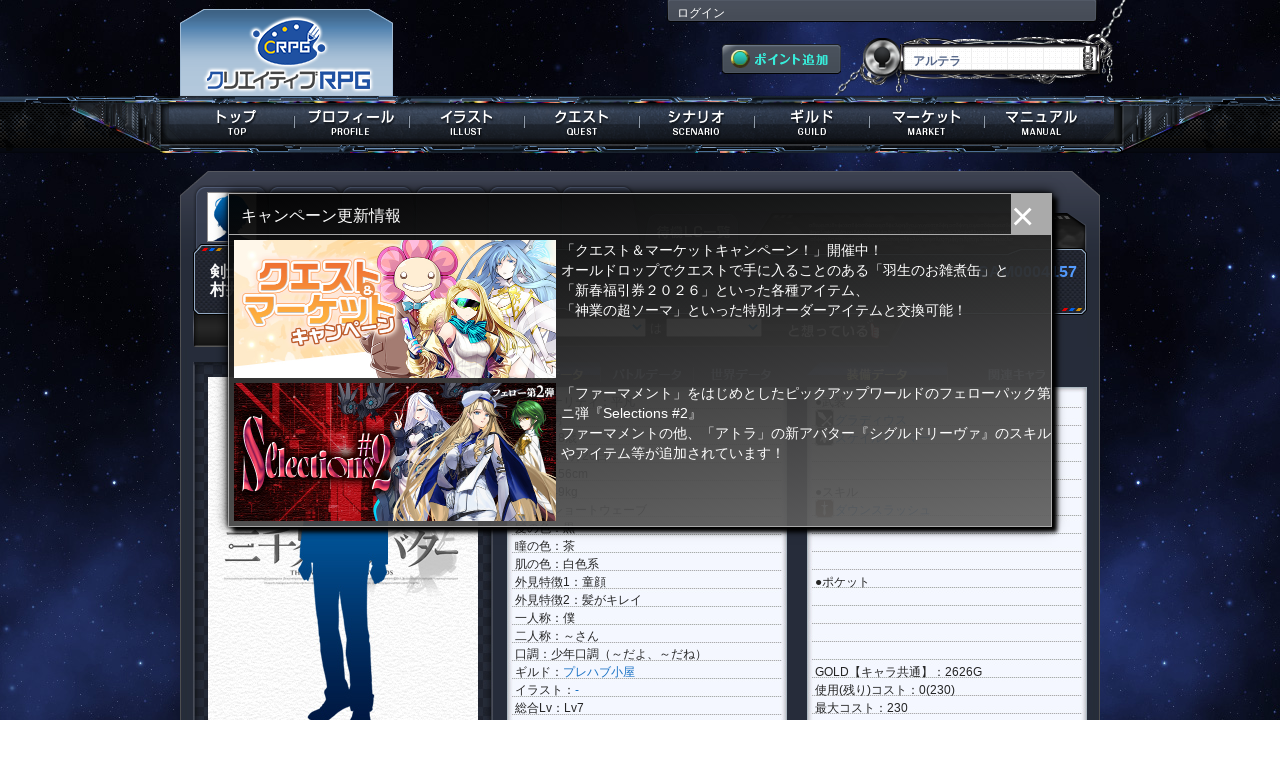

--- FILE ---
content_type: text/html; charset=UTF-8
request_url: https://s-avatar.jp/personal/index/SAM0004157
body_size: 32450
content:
<!DOCTYPE html>
<html lang="ja">
<head>
<meta charset="utf-8">
	<meta http-equiv="Content-Type" content="text/html; charset=utf-8" />	<title>
		クリエイティブRPG - プロフィール -	</title>
	<link rel="stylesheet" type="text/css" href="/css/common.css?20221104" />	<link rel="stylesheet" type="text/css" href="/css/kind_icon.css?20221104" />
<meta http-equiv="Content-Style-Type" content="text/css" />
<meta http-equiv="Content-Script-Type" content="text/javascript" />
<meta name="Author" content="Copyright 2012 Frontier Works Inc. All rights reserved." />
<meta name="Keywords" content="クリエイティブRPG,三千界のアバター,クリエイティブ,RPG,PBW,三千界,イラストレーター,ライター,クリエイター,ゲームマスター,TRPG" />
<meta name="Description" content="キミだけの小説・イラストが創られる！ クリエイティブRPG公式サイト！" />
<meta name="msapplication-config" content="none">
<link rel="manifest" href="/manifest.json">


<link rel="icon" href="/savatar_favicon.ico" type="image/x-icon" />
<link rel="Shortcut Icon" type="image/x-icon" href="/savatar_favicon.ico" />
<link rel="apple-touch-icon" sizes="152x152" href="/icon152.png">
<link rel="apple-touch-icon-precomposed" sizes="152x152" href="/icon152.png">
<link rel="apple-touch-icon" sizes="192x192" href="/icon192.png">
<link rel="apple-touch-icon-precomposed" sizes="192x192" href="/icon192.png">

<meta name="twitter:site" content="@sanzenkai">
<meta property="og:type" content="website">
<meta property="og:url" content="https://s-avatar.jp/personal/index/SAM0004157" />
<meta property="og:title" content="クリエイティブRPG" />
<meta property="og:description" content="キミだけの小説・イラストが創られる！ クリエイティブRPG公式サイト！" />
<meta property="og:image" content="https://s-avatar.jp/og.jpg" />

<script type="text/javascript" src="/js/jquery-1.8.2.min.js"></script><script type="text/javascript" src="/js/scrolltopcontrol.js"></script><script type="text/javascript" src="/js/drop_menu.js"></script><script language="JavaScript">
	$(document).ready(function() {
		$(".topnav").dropDownPanels({
			speed: 200,
			resetTimer: 1000
		});
	});
</script>
<script type="text/javascript" src="/js/menu_msb.js"></script>
	<script type="text/javascript" src="/js/change_script.js?231112"></script>
	<script type="text/javascript" src="/js/writeflash.js"></script>
	<script type="text/javascript" src="/js/news_ticker.js"></script>
	<link rel="stylesheet" type="text/css" href="/css/illust/jquery.fancybox-1.3.4.css" />
	<script type="text/javascript" src="/js/illust/jquery.fancybox-1.3.4.pack.js"></script>
	<script type="text/javascript" src="/js/talk_illust.js"></script>
	<script type="text/javascript" src="/js/jquery.cookie-1.4.1.js"></script>
	<script type="text/javascript">
//<![CDATA[
var talkTime = 20000;
var talkTimer;
var tickTime = 300000;
var tickTimer;

function selectEmotionChara(){
	var chara_id = document.getElementById("feeling_1").value;
	if(chara_id != ''){
		document.getElementById("feeling_2").value = selected_emotion[chara_id];
	}else{
		document.getElementById("feeling_2").value = '';
	}
}

function setEmotion(){
	var f1 = document.getElementById("feeling_1");
	var f2 = document.getElementById("feeling_2");
	if(f1.value != "" && f2.value != ""){
		document.getElementById("emotion").submit();
	}
}

var selected_emotion = new Array();

var profile_urls = new Array();
var illustrator_urls = new Array();
var illustrator_names = new Array();



$(function(){
	$('body').append('<div id="tooltip" style="background-color:#262c3a; color:#d7d6d6; position:absolute; font-size:12px; padding:2px;"></div>');
	var base;
	var offset;
	var tt_top;
	var tt_left;
	
	$('.detail').mouseenter(function(e){
		offset = $(this).offset();
		
		$('#tooltip').text($(this).attr('rel'));
		$('#tooltip').css({
			"top": (offset.top - 16)+"px",
			"left": (offset.left)+"px"
		});
		$('#tooltip').show();
	}).mouseleave(function(){
		$('#tooltip').hide();
		$('#tooltip').text('');
	});
	
});

//]]>
</script>
	<link rel="stylesheet" type="text/css" href="/css/profile_banner.css" />	
<!-- Global site tag (gtag.js) - Google AdWords: 829057820 -->
<script async src="https://www.googletagmanager.com/gtag/js?id=AW-829057820"></script>
<script>
  window.dataLayer = window.dataLayer || [];
  function gtag(){dataLayer.push(arguments);}
  gtag('js', new Date());
  gtag('config', 'AW-829057820');
</script>

<!-- s_flg:0 -->

</head>
<body id="g_background">
<div id="g_content">
<header><h1>クリエイティブRPG</h1></header>
<div class="g_head">
	<div class="g_head_box">
		<div class="g_head_left"><div class="logo"><a href="/" alt="クリエイティブRPG"></a></div></div>
		<div class="g_head_right" style="position: relative;">
			
			
			
			
			
			
						
						
						
			
			
			
			
			
			<div class="g_head_right_up">
			<a href="/user/login">ログイン</a>			</div>
			<div class="g_head_right_under">
				<div class="g_head_right_under_1"><a href="/purchase"><img src="/img/game_common/g_point_get.png" alt="ポイント追加" /></a></div>
				<div class="g_head_right_under_2"><p>アルテラ</p></div> 
				<div class="cir"></div>
			</div>
		<div class="cir"></div>
		</div>
	</div>
	<nav>
	<ul class="topnav">
		<li id="global_1" class="g_global"><a href="/top" alt="トップ"><span>トップ</span></a>			<div class="submenu submenu_tutorial">
				<ul>
				<li class="nav_son"><a href="/information/information_more/" alt="インフォメーション">インフォメーション</a></li>
				<li class="nav_son"><a href="/information/management_information/" alt="運営情報">運営情報</a></li>
				</ul>
			</div>
		</li>
		<li id="global_2" class="g_global"><a href="/personal" alt="プロフィール" class="menu_msb"><span>プロフィール</span></a>				</li>
		<li id="global_3" class="g_global "><a href="/illust" alt="イラスト"><span>イラスト</span></a>			<div class="submenu submenu_tutorial">
				<ul>
				<li class="nav_son"><a href="/illust/view_list/all" alt="新着イラスト">新着イラスト</a></li>
								<li class="nav_son"><a href="/illust/illust_search/all" alt="イラスト検索">イラスト検索</a></li>
				<li class="nav_son"><a href="/illust/illustrator_search/all" alt="イラストレーター検索">ｲﾗｽﾄﾚｰﾀｰ検索</a></li>
				<li class="nav_son"><a href="/illust/illustrator_list/order_start_date" alt="受注開始予定">受注開始予定</a></li>
				<li class="nav_son"><a href="/illust/illustrator_list/event" alt="個人企画">個人企画</a></li>
				<li class="nav_son"><a href="/information/manual/illust" alt="マニュアル" target="_blank">マニュアル</a></li>
				</ul>
			</div>
		</li>
		<li id="global_4" class="g_global "><a href="/quest" alt="クエスト"><span>クエスト</span></a>			<div class="submenu submenu_tutorial">
				<ul>
								<li class="nav_son"><a href="/quest/trigger" alt="トリガークエスト">トリガークエスト</a></li>
				<li class="nav_son"><a href="/quest/coop_ranking" alt="同行ランキング">同行ランキング</a></li>
				<li class="nav_son"><a href="/quest/search" alt="クエスト検索">クエスト検索</a></li>
				<li class="nav_son"><a href="/information/manual/quest" alt="マニュアル" target="_blank">マニュアル</a></li>
				</ul>
			</div>
		</li>
		<li id="global_5" class="g_global "><a href="/scenario/" alt="シナリオ"><span>シナリオ</span></a>			<div class="submenu submenu_tutorial">
				<ul>
				<li class="nav_son"><a href="/scenario/" alt="シナリオガイド">シナリオガイド</a></li>
				<li class="nav_son"><a href="/scenario/reaction_list/" alt="リアクション">リアクション</a></li>
				<li class="nav_son"><a href="/scenario/gamemaster_list/" alt="ゲームマスター">ゲームマスター</a></li>
				<li class="nav_son"><a href="/information/manual/scenario" alt="マニュアル" target="_blank">マニュアル</a></li>
				</ul>
			</div>
		</li>
		<li id="global_6" class="g_global"><a href="/guild/all" alt="ギルド"><span>ギルド</span></a>			<div class="submenu submenu_tutorial">
				<ul>
				<li class="nav_son"><a href="/information/manual/guild" alt="マニュアル" target="_blank">マニュアル</a></li>
				</ul>
			</div>
		</li>
		<li id="global_7" class="g_global"><a href="/market" alt="マーケット"><span>マーケット</span></a>			<div class="submenu submenu_tutorial">
				<ul>
												<li class="nav_son"><a href="/information/manual/market" alt="マニュアル" target="_blank">マニュアル</a></li>
				</ul>
			</div>
		</li>
		<li id="global_8" class="g_global"><a href="/manual/index" alt="マニュアル"><span>マニュアル</span></a>			<div class="submenu submenu_tutorial">
				<ul>
				<li class="nav_son"><a href="/information/manual/character_registry" alt="マニュアル" target="_blank">マニュアル</a></li>
				<li class="nav_son"><a href="/information/world_guide/world_horizon" alt="ワールドガイド" target="_blank">ワールドガイド</a></li>
				<li class="nav_son"><a href="/beginnersguide/" alt="初心者ガイド" target="_blank">初心者ガイド</a></li>
								</ul>
			</div>
		</li>
	</ul>
	</nav>
</div>
<link rel="stylesheet" type="text/css" href="/css/talk.css?190917" />



<div class="p_frame_ex">
	<div class="p_index_frame_top">
		<div class="p_index_head">
		<div class="p_index_head_left">
			<section>
				<ul id="character_icon_list">
				<li class="character_icon_lc"><a href="/personal/index/SAM0004157"><img src="/ximage/img/_prs/106/ic106" alt="村井　渚" title="村井　渚" class="icon_border" /></a></li><li class="character_icon_lc"></li><li class="character_icon_lc"></li><li class="character_icon_lc"></li><li class="character_icon_lc"></li><li class="character_icon_lc"></li>				<li class="character_icon_stay"><a href="/personal/non_active_lc/SAM0004157">待機LC一覧</a></li>
				</ul>
				<div class="cir"></div>
			</section>
						<div class="p_index_character_personal" style="">
			<section>
				<div class="p_index_emblem">
								</div>
				<p class="p_index_name">
				剣士Lv5<br />
				村井　渚<span style="font-size:10px;">（むらい・なぎさ）</span>
				</p>
				<p class="p_index_name_2">SAM0004157</p>
				<div class="cir"></div>
			</section>
			</div>
						<div class="p_index_feeling_ex">
				<div class="p_index_feeling_left">
								</div>
				<form action="/personal/emotion_save" id="emotion" method="post" accept-charset="utf-8"><div style="display:none;"><input type="hidden" name="_method" value="POST" /></div>				<div class="p_index_feeling_middle">
				<section>
				<span class="p_feeling_text">このPCに</span>&nbsp;<select name="data[CharaEmotion][chara_id]" id="feeling_1" class="p_feeling" onchange="selectEmotionChara();">
<option value=""></option>
</select>				<span class="p_feeling_text">は</span>&nbsp;<select name="data[CharaEmotion][emotion_id]" id="feeling_2" class="p_feeling_2">
<option value=""></option>
<option value="73">懐かしい</option>
<option value="74">旧友</option>
<option value="75">想い出の人</option>
<option value="4">顔見知り</option>
<option value="1">知り合い</option>
<option value="6">気になる</option>
<option value="7">かわいい</option>
<option value="48">かっこいい</option>
<option value="65">楽しい</option>
<option value="59">すごい</option>
<option value="56">癒し</option>
<option value="37">面白い</option>
<option value="58">綺麗</option>
<option value="60">不思議</option>
<option value="45">心配</option>
<option value="15">ヤバい</option>
<option value="50">おいしそう</option>
<option value="17">恐ろしい子</option>
<option value="16">いぢりたい</option>
<option value="57">親近感</option>
<option value="43">守りたい</option>
<option value="44">お気に入り</option>
<option value="49">ファン</option>
<option value="67">応援</option>
<option value="68">目標</option>
<option value="10">リスペクト</option>
<option value="61">推しメン</option>
<option value="34">神</option>
<option value="69">尊い</option>
<option value="72">憧れ</option>
<option value="2">友人</option>
<option value="8">仲間</option>
<option value="11">相棒</option>
<option value="9">親友</option>
<option value="20">同志</option>
<option value="3">戦友</option>
<option value="40">信頼</option>
<option value="63">感謝</option>
<option value="27">恩人</option>
<option value="53">飲み友達</option>
<option value="36">ケンカ友達</option>
<option value="19">腐れ縁</option>
<option value="52">悪友</option>
<option value="14">ライバル</option>
<option value="54">強敵</option>
<option value="62">負けない</option>
<option value="26">苦手</option>
<option value="5">大切な人</option>
<option value="25">恋人</option>
<option value="64">好き</option>
<option value="70">大好き</option>
<option value="46">親愛</option>
<option value="24">片思い</option>
<option value="12">先輩</option>
<option value="23">後輩</option>
<option value="31">兄弟</option>
<option value="35">兄</option>
<option value="32">弟</option>
<option value="66">姉妹</option>
<option value="41">姉</option>
<option value="13">妹</option>
<option value="18">お姉さま</option>
<option value="71">お姉ちゃん</option>
<option value="30">お兄ちゃん</option>
<option value="47">夫婦</option>
<option value="39">家族</option>
<option value="28">親子</option>
<option value="55">幼馴染</option>
<option value="29">師匠</option>
<option value="33">弟子</option>
<option value="42">主人</option>
<option value="21">ペット</option>
<option value="38">リーダー</option>
<option value="22">先生</option>
<option value="51">お客様</option>
</select>				</section>
				</div>
				<div class="p_index_feeling_right">
				<input type="hidden" name="data[CharaEmotion][target_chara_id]" value="SAM0004157" id="CharaEmotionTargetCharaId" /><aside>
				<a href="javascript:setEmotion();" alt="想っている">想っている</a>				</aside></div>
				</form>				<div class="cir"></div>
			</div>
		</div>
		</div>
	</div>
	<div class="p_index_frame_bottom">
		<div class="p_index_frame_ex">
			<div class="p_index_frame">
				<div class="p_index_main">
					<div class="p_index_main_left">
					
					
						<div class="p_index_main_photo" style="position: relative;">
						<span id="info" style="display: none;"></span>
						<div id="profile_image_wrapper">
						<img src="/ximage/img/_prs/106/al106" id="profile_image" width="270" height="360" alt="" />						</div>
						</div>
						<div class="p_index_sub_photo">
						<section>
												<ul id="p_index_sub_photo_list_default">
						<li class="p_sub_photo"><a href="/illust/illustrator_list/illust_series_id:1"><img src="/img/banner/prof_illust_order_default.jpg" alt="イラスト注文はこちら" /></a></li>
																		<div class="cir"></div>
						</ul>
						</section>
						</div>
						<ul id="p_index_sub_global">
						
													<li class="p_index_sub_gloabal_list illust_list"><a href="/illust/view_list/chara_id:SAM0004157">アルバム</a></li>
							<li class="p_index_sub_gloabal_list avatar"><a href="/personal/avatar_album/SAM0004157">アバター</a></li>
							<li class="quest_history"><a href="/personal/quest_history/SAM0004157">クエスト履歴</a></li>
						
													<li class="p_index_sub_gloabal_list scenario_history"><a href="/scenario/history/SAM0004157">シナリオ履歴</a></li>
							<li class="p_index_sub_gloabal_list board"><a href="/board/">全体掲示板</a></li>
						
																					<li class="message_box">
								</li>
																			
																		
						<div class="cir"></div>
						</ul>	   
<style type="text/css">
div.p_index_advertisement {position: relative;}
div.p_index_advertisement_2 {position: relative;}
div.detailAdvertisement {
	display: none;
	
	position: absolute;
	left: 234px;
	top: 0px;
	
	width: 324px;
	height: 88px;
	
	color: #ffffff;
	font-size: 12px;
	border: 1px solid #aaaaaa;
	background: linear-gradient(170deg, rgba(0,0,0,0.95), rgba(100,100,100,0.95));
	
	overflow-y: hidden;
	padding: 5px;
	line-height: 16px;
}
</style>
<div class="profile_banner_area">
	<div class="p_index_advertisement" onmouseover="document.getElementById('detailAdvertisementA').style.display = 'block';" onmouseout="document.getElementById('detailAdvertisementA').style.display = 'none';">
		<aside>
			<a href="/information/campaign/2026_01_16_campaign"><img src="/img/campaign/quest_market/image_59_4.jpg" width="234" height="100" alt="" /></a>			<div id="detailAdvertisementA" class="detailAdvertisement">
「クエスト＆マーケットキャンペーン！」開催中！<br />
オールドロップでクエストで手に入ることのある「羽生のお雑煮缶」と<br />
「新春福引券２０２６」といった各種アイテム、<br />
「神業の超ソーマ」といった特別オーダーアイテムと交換可能！</div>
		</aside>
	</div>
	<div class="p_index_advertisement_2" onmouseover="document.getElementById('detailAdvertisementB').style.display = 'block';" onmouseout="document.getElementById('detailAdvertisementB').style.display = 'none';">
		<aside>
			<a href="/information/fellow/SE02"><img src="/img/fellow/no_202/fe_01.jpg" width="234" height="100" alt="" /></a>			<div id="detailAdvertisementB" class="detailAdvertisement">
「ファーマメント」をはじめとしたピックアップワールドのフェローパック第ニ弾『Selections #2』<br />
ファーマメントの他、「アトラ」の新アバター『シグルドリーヴァ』のスキルやアイテム等が追加されています！</div>
		</aside>
	</div>
</div>



<!-- ポップアップ用CSS -->
<style type="text/css">
div#popAdvertise {
	display: none; /* デフォルトはnone */
	position: fixed;
	left: 0px;
	right: 0px;
	top: 0px;
	bottom: 0px;
	margin: auto;
	width: 822px;
	height: 332px;
	border: 1px solid #aaaaaa;
	box-shadow: 0 0 4px 0 #000000, 0 0 12px 0 #000000, 5px 5px 4px 0 #000000;
	background: linear-gradient(170deg, rgba(0,0,0,0.95), rgba(100,100,100,0.95));
	z-index: 100;
}
div#popAdvertiseTitle {
	position: absolute;
	top: 0px;
	left: 0px;
	width: calc(100% - 40px);
	height: 16px;
	padding: 12px;
	font-size: 16px;
	color: #ffffff;
}
div#popAdvertiseClose {
	position: absolute;
	top: 0px;
	right: 0px;
	font-size: 40px;
	color: #ffffff;
	width: 40px;
	height: 40px;
	background-color: #aaaaaa;
	cursor: pointer;
}
div#popAdvertiseMain {
	margin-top: 40px;
	padding: 0px 5px 5px 5px;
	color: #ffffff;
	border-top: 1px solid #aaaaaa;
}
div.popAdvertiseBlock {
	position: relative;
	height: 138px;
	margin-top: 5px;
}
div.popAdvertiseBanner {
	position: absolute;
	width: 322px;
	height: 138px;
}
div.popAdvertiseExplanation {
	position: absolute;
	left: 322px;
	width: 490px;
	height: 77px;
	overflow-y: hidden;
	padding-left: 5px;
	font-size: 14px;
	line-height: 20px;
}
</style>



<!-- ポップアップ用HTML -->
<div id="popAdvertise">
	<div id="popAdvertiseTitle">
		キャンペーン更新情報
	</div>
	<div id="popAdvertiseClose" onclick="document.getElementById('popAdvertise').style.display = 'none';">
		×
	</div>
	<div id="popAdvertiseMain">
		<div class="popAdvertiseBlock">
			<div class="popAdvertiseBanner"><a href="/information/campaign/2026_01_16_campaign"><img src="/img/campaign/quest_market/image_59_4.jpg" width="322" height="138" alt="" /></a></div>
			<div class="popAdvertiseExplanation">
「クエスト＆マーケットキャンペーン！」開催中！<br />
オールドロップでクエストで手に入ることのある「羽生のお雑煮缶」と<br />
「新春福引券２０２６」といった各種アイテム、<br />
「神業の超ソーマ」といった特別オーダーアイテムと交換可能！</div>
			<div class="cir"></div>
		</div>
		<div class="popAdvertiseBlock">
			<div class="popAdvertiseBanner"><a href="/information/fellow/SE02"><img src="/img/fellow/no_202/fe_01.jpg" width="322" height="138" alt="" /></a></div>
			<div class="popAdvertiseExplanation">
「ファーマメント」をはじめとしたピックアップワールドのフェローパック第ニ弾『Selections #2』<br />
ファーマメントの他、「アトラ」の新アバター『シグルドリーヴァ』のスキルやアイテム等が追加されています！</div>
			<div class="cir"></div>
		</div>
	</div>
</div>



<!-- ポップアップ用スクリプト -->
<script>
var newcampaign = '20260116';

var cookies = document.cookie;
cookies = cookies.replace(/\s+/g, "");
var cookiesArray = cookies.split(';');
var cookieFlag = 0;

for(var c of cookiesArray){
	
	var cArray = c.split('=');
	
	if(cArray[0] == 'currentcampaign') {
		cookieFlag = 1;
		
		if(cArray[1] == newcampaign) {
			// currentcampaignあり、newcampaignと同じ：なにもしない
		}else {
			// currentcampaignあり、newcampaignと違う：currentcampaignにnewcampaignを上書き、ポップアップ表示
			document.cookie = "currentcampaign=" + encodeURIComponent(newcampaign) + "; max-age=15552000";
			popAd();
		}
	}
	
}

if(cookieFlag == 0) {
	// currentcampaignなし：currentcampaignを作成してnewcampaignを上書き、ポップアップ表示
	document.cookie = "currentcampaign=" + encodeURIComponent(newcampaign) + "; max-age=15552000";
	popAd();
}

function popAd() {
	document.getElementById('popAdvertise').style.display = 'block';
}
</script>					</div>
					<div class="p_index_main_right">
						<div class="p_index_main_status">
														<div class="appearance_status_ex" id="status_left">
							<section>
								<div class="appearance_status_head">
									<div class="appearance_status_head_2_left"><a href="javascript:change_status('.tab_left:not(#status1)', '#status1', '#status_left', 'appearance_status_ex');">外見データ</a></div>
									<div class="appearance_status_head_2_center"><a href="javascript:change_status('.tab_left:not(#status2)', '#status2', '#status_left', 'appearance_status_2');">バトルデータ</a></div>
									<div class="appearance_status_head_2_right"><a href="javascript:change_status('.tab_left:not(#status5)', '#status5', '#status_left', 'appearance_status_3');">世界データ</a></div>
									<div class="cir"></div>
								</div>
								<div id="status1" class="tab_left">
									<ul class="appearance_status_main">
									<li class="a_status_l">パーソナリティ：平凡</li>
									<li class="a_status_l">性別：男</li>
									<li class="a_status_l">年齢：18歳</li>
									<li class="a_status_l">誕生日：1月26日</li>
									<li class="a_status_l">身長：156cm</li>
									<li class="a_status_l">体重：49kg</li>
									<li class="a_status_l">髪型：ショートウェーブ</li>
									<li class="a_status_l">髪の色：黒</li>
									<li class="a_status_l">瞳の色：茶</li>
									<li class="a_status_l">肌の色：白色系</li>
									<li class="a_status_l">外見特徴1：童顔</li>
									<li class="a_status_l">外見特徴2：髪がキレイ</li>
									<li class="a_status_l">一人称：僕</li>
									<li class="a_status_l">二人称：～さん</li>
									<li class="a_status_l">口調：少年口調（～だよ、～だね）</li>
									<li class="a_status_l">ギルド：<a href="/guild/guild_top/496">プレハブ小屋</a></li>
									</ul>
									<ul class="appearance_status_main_corre">
									<li class="a_status_l">イラスト：<a href="javascript:void(0);" id="illustrator_name">-</a></li>
									<li class="a_status_l">総合Lv：Lv7</li>
									<li class="a_status_l">アバターEXP：587（next/13)</li>
									<li class="a_status_l">社会性：10</li>
									</ul>
																</div>
								<div id="status2" class="tab_left" style="display: none;">
									<ul class="appearance_status_main">
									<li class="a_status_l">HP：87 + 44</li>
									<li class="a_status_l">MP：41 + 21</li>
									<li class="a_status_l">攻撃：43 + 13</li>
									<li class="a_status_l">防御：33 + 10</li>
									<li class="a_status_l">魔法攻撃：5 + 2</li>
									<li class="a_status_l">魔法防御：17 + 6</li>
									<li class="a_status_l">STR：19</li>
									<li class="a_status_l">INT：5</li>
									<li class="a_status_l">DEX：15</li>
									<li class="a_status_l">LUK：8</li>
									<li class="a_status_l">サイズ：M</li>
									<li class="a_status_l">攻撃属性/レンジ：物理/S</li>
									<li class="a_status_l">物理耐性：-</li>
									<li class="a_status_l">地耐性：-</li>
									<li class="a_status_l">水耐性：-</li>
									<li class="a_status_l">火耐性：○</li>
									<li class="a_status_l">風耐性：-</li>
									<li class="a_status_l">光耐性：-</li>
									<li class="a_status_l">闇耐性：-</li>
									<li class="a_status_l">イラストボーナス：<span style="color:#1871c3;">☆</span><span style="color:#1871c3;">☆</span><span style="color:#1871c3;">☆</span><span style="color:#1871c3;">☆</span><span style="color:#1871c3;">☆</span>									 </li>
									</ul>
								</div>
								<div id="status5" class="tab_left" style="display: none;">
									<ul class="appearance_status_main">
									
<div style="line-height:18px; color:#242424; font-size:12px;" margin-top:-3px; class="world_outline"><div style="margin-left:1.8em;"><span class="kind_icon kind_icon_w_1" style="margin-left:-1.8em;"></span><span class="a_status_l">ワールド：アルテラ</span><br /><!-- 1/1/0 --></div></div>									</ul>
								</div>
								<div class="cir"></div>
							</section>
							</div>
														<div class="battle_status_ex" id="status_right">
							<section>
								<div class="appearance_status_head">
									<div class="appearance_status_head_left"><a href="javascript:change_status('#status4', '#status3', '#status_right', 'battle_status_ex');">装備データ</a></div>
									<div class="appearance_status_head_right"><a href="javascript:change_status('#status3', '#status4', '#status_right', 'battle_status_2');">関連キャラクター</a></div>
									<div class="cir"></div>
								</div>
								<div id="status3">
									<ul class="appearance_status_main">
									<li class="a_status_l">●武装</li>
									<li class="a_status_l">
									<a href="/library/item_detail/110001/30592"><span class="kind_icon kind_icon_s_1 detail" rel="【武器・剣】">グラディウス</span></a>									</li><li class="a_status_l">
									<a href="/library/item_detail/110059/30593"><span class="kind_icon kind_icon_d_3 detail" rel="【防具】">スケイルアーマー</span></a>									</li><li class="a_status_l">
																		</li><li class="a_status_l">
																		</li>									<li class="a_status_l">●スキル</li>
									<li class="a_status_l">
									<a href="/library/skill_detail/110001/7995"><span class="kind_icon kind_icon_w_1 detail" rel="【アルテラ】">ダウンスラッシュ</span></a>									</li><li class="a_status_l">
																		</li><li class="a_status_l">
																		</li><li class="a_status_l">
																		</li>									<li class="a_status_l">●ポケット</li>
									<li class="a_status_l">
																		</li><li class="a_status_l">
																		</li><li class="a_status_l">
																		</li><li class="a_status_l">
																		</li>									<li class="a_status_l">GOLD【キャラ共通】：2626G</li>
									</ul>
									<ul class="appearance_status_main_corre">
									<li class="a_status_l">使用(残り)コスト：0(230)</li>
									<li class="a_status_l">最大コスト：230</li>
									<li class="a_status_l"></li>
									<li class="a_status_l"></li>
									</ul>
																</div>
								<div id="status4" style="display: none;">
								<div class="a_related_character">
																		<div class="related_character_personal_frame">
										<div class="related_character_personal_left">
																					</div>
										<div class="related_character_personal_right">
																					</div>
									<div class="cir"></div>
									</div>
																		<div class="related_character_personal_frame">
										<div class="related_character_personal_left">
																					</div>
										<div class="related_character_personal_right">
																					</div>
									<div class="cir"></div>
									</div>
																		<div class="related_character_personal_frame">
										<div class="related_character_personal_left">
																					</div>
										<div class="related_character_personal_right">
																					</div>
									<div class="cir"></div>
									</div>
																		<div class="a_related_character_2"><a href="/personal/emotion/SAM0004157"><span>もっと見る</span></a></div>			   
								</div>
								</div>
								<div class="cir"></div>
							</section>
							</div>
							<div class="cir"></div>
						</div>
						<section>
												<div class="p_index_message_title_ex"></div>
												<div class="p_index_message">
							<div class="p_index_message_contents"><p>申し訳ありません。。</p></div>
						</div>
						</section>
						<section>
												<div class="p_index_avatar_setup_title_ex"></div>
												<div class="p_index_avatar_setup">
							<div class="p_index_avatar_setup_contents"><p>【剣士】<br />
							</p></div>
						</div>
						</section>
						<section>
												<div class="p_index_free_setup_title_ex"></div>
												<div class="p_index_free_setup">
							<div class="p_index_free_setup_contents">
								<ul id="p_index_free_setup_contents_list">
									<li></li><li></li><li></li><li></li><li></li>								</ul>
							</div>
						</div>
						</section>
					</div>
					<div class="cir"></div>
				</div>


			</div>
		</div>
	</div>
</div>
		<br />
		<br />
		<br />
<div class="foot_list_center">
<ul id="various_agreements">
<li><small><a href="https://www.fwinc.co.jp/company/overview/">運営会社</a></small></li>
<li><small><a href="/support/terms_of_service/index.html">利用規約</a></small></li>
<li><small><a href="/support/privacy_policy/index.html">プライバシーポリシー</a></small></li>
<li><small><a href="/support/specified_commercial_cransactions/index.html">特定商取引法に基づく表記</a></small></li>
<li><small><a href="/support/specified_commercial_cransactions/index.html">資金決済法に基づく情報提供</a></small></li>
<li><small><a href="/support/pay_service_term/index.html">有料サービス利用規約</a></small></li>
<div class="cir"></div>
</ul>
</div>
<div class="hr"></div>
<footer><small><p class="foot_font">Copyright © 2013 Frontier Works Inc. All rights reserved.</p></small></footer>
<br /></div>



<!-- Google Analytics ここから -->
<script>
  (function(i,s,o,g,r,a,m){i['GoogleAnalyticsObject']=r;i[r]=i[r]||function(){
  (i[r].q=i[r].q||[]).push(arguments)},i[r].l=1*new Date();a=s.createElement(o),
  m=s.getElementsByTagName(o)[0];a.async=1;a.src=g;m.parentNode.insertBefore(a,m)
  })(window,document,'script','//www.google-analytics.com/analytics.js','ga');
  
  ga('create', 'UA-37100633-1', 'auto', {'allowLinker': true});
  ga('require', 'linker');
  ga('linker:autoLink', ['c-rpg.jp','s-avatar.jp']);
  ga('send', 'pageview');

</script>
<!-- Google Analytics ここまで -->


</body>
</html>

--- FILE ---
content_type: text/css
request_url: https://s-avatar.jp/css/talk.css?190917
body_size: 7249
content:
@charset "utf-8";
/* CSS Document */
.p_index_talk{
	width:874px;
	height:699px;
	background-image:url(../img/talk/talk_background.jpg);
	background-repeat:no-repeat;
	padding:10px 10px 19px 10px;
	}
	
.p_index_talk img{
	display:block;
	}
	
.p_index_talk_title{
	width:734px;
	height:32px;
	background-image:url(../img/talk/talk_title.jpg);
	background-repeat:no-repeat;
	padding:8px 10px 0px 150px;
	}
	
.p_index_talk_title_left_cont{
	padding:5px 0px 0px 0px;
	float:left;
	font-size:14px;
	line-height:14px;
	letter-spacing:0.1em;
	color:#d6d6d6;
	font-weight:bold;
	}
	
.p_index_talk_title_left_cont a{
	color:#ff8282;
	}
	
.p_index_talk_title_right_cont{
	float:right;
	font-size:10px;
	line-height:12px;
	letter-spacing:0.1em;
	color:#d6d6d6;
	text-align:right;
	}
	
.talk_tab{
	list-style-type:none; 
	list-style:none;
	
	}
	
.talk_list{
	width:78px;
	height:32px;
	background-image:url(../img/talk/talk_tab.jpg);
	background-repeat:no-repeat;
	display: -moz-inline-box; 
    display: inline-block; 
    /display: inline; 
	display:table-cell;
	vertical-align:middle;
	font-size:12px;
	line-height:12px;
	letter-spacing:0.1em;
	color:#fff;
	font-weight:bold;
	text-align:center;
	}
	
.talk_list_over{
	width:78px;
	height:32px;
	background-image:url(../img/talk/talk_tab_over.jpg);
	background-repeat:no-repeat;
	display: -moz-inline-box; 
    display: inline-block; 
    /display: inline; 
	display:table-cell;
	vertical-align:middle;
	font-size:12px;
	line-height:12px;
	letter-spacing:0.1em;
	color:#fff;
	font-weight:bold;
	text-align:center;
	}
	
.talk_list a{
	color:#fff;
	display:block;
	width:78px;
	height:32px;
	display:table-cell;
	vertical-align:middle;
	}
	
.talk_list_over a{
	color:#fff;
	display:block;
	width:78px;
	height:32px;
	display:table-cell;
	vertical-align:middle;
	}
	
.talk_character{
	margin-top:2px;
	width:848px;
	height:52px;
	background-image:url(../img/talk/talk_1.jpg);
	background-repeat:no-repeat;
	padding:7px 13px 5px 13px;
	}
	
.talk_line{
	width:874px;
	height:4px;
	background-image:url(../img/talk/talk_2.jpg);
	background-repeat:no-repeat;
	}

.talk_character_list{
	float:left;
	padding:0px 8px 0px 0px;
	}
	
.talk_character_list_2{
	width:102px;
	height:52px;
	float:left;
	padding:0px 8px 0px 0px;
	background-image:url(../img/talk/talk_btn.png); background-repeat:no-repeat;
	}
	
.talk_character_list_2:hover{
	background-image:url(../img/talk/talk_btn_over.png); background-repeat:no-repeat;
	}
	
.talk_character_list_2 a{
	width:102px;
	height:52px;
	display:block;
	text-indent:-9999px;
	}

.talk_character_list_3{
	width:102px;
	height:52px;
	float:left;
	background-image:url(../img/talk/talk_btn_2.png); background-repeat:no-repeat;
	}
	
.talk_character_list_3:hover{
	background-image:url(../img/talk/talk_btn_2_over.png); background-repeat:no-repeat;
	}
	
.talk_character_list_3 a{
	width:102px;
	height:52px;
	display:block;
	text-indent:-9999px;
	}

.talk_form_2{
	float:left;
	padding:4px 5px 0px 0px;
	}

.talk_form_2_ex{
	float:left;
	padding:4px 5px 0px 0px;
	}
	
@media screen and (-webkit-min-device-pixel-ratio:0){
.talk_form_2_ex{
	float:left;
	padding:6px 5px 0px 0px;
	}
	}
	
.talk_form_2_ex_cont{
	width:90px;
	height:20px;
	background-image:url(../img/talk/talk_btn_3.png); 
	background-repeat:no-repeat;
	}
	
.talk_form_2_ex_cont a{
	width:90px;
	height:20px;
	display:block;
	text-indent:-9999px;
	}
	
.talk_form_2_ex_cont:hover{
	background-image:url(../img/talk/talk_btn_3_over.png); background-repeat:no-repeat;
	}

.talk_form_3{
	float:right;
	font-size:14px;
	line-height:12px;
	letter-spacing:0.1em;
	color:#626a6f;
	padding:8px 0px 0px 0px;
	}
	
select.talk_form_select{
	width:170px;
	color:#007cdb;
	}
	
select.talk_form_select_2{
	width:100px;
	color:#007cdb;
	}
	
.talk_window{
	padding:9px 0px 10px 9px;
	margin-top:15px;
	width:865px;
	height:563px;
	background-image:url(../img/talk/talk_background_2.jpg);
	background-repeat:no-repeat;
	overflow-y:scroll;
	font-size:12px;
	letter-spacing:0.1em;
	color:#191b21;
	}

.talk_cla{
	color:#F30;
	font-weight:bold;
	}

.talk_info_column{
	margin:15px auto auto 0px;
	width:874px;
	height:582px;
	position: relative;
}

.talk_column{
	position:absolute;
	left:0px;
	top:0px;
	z-index:2;
}
.talk_window_2{
	padding:9px 0px 10px 9px;
	margin-right:5px;
	width:532px;
	height:563px;
	background-image:url(../img/talk/talk_background_3.jpg);
	background-repeat:repeat;
	box-shadow: 0px 0px 2px 2px #aaaaaa inset;
	overflow-y:scroll;
	font-size:12px;
	letter-spacing:0.1em;
	color:#191b21;
	float:left;
}
.info_toggle{
	width:20px;
	height:582px;
	float:left;
	cursor:pointer;
	
	background-color: #f1f1f1;
	background-image:url(../img/talk/talk_info_close.png);
	background-repeat:no-repeat;
}
.info_toggle.wide{	
	background-image:url(../img/talk/talk_info_open.png);
}
.info_column{
	padding:3px 4px 3px 4px;
	width:301px;
	height:576px;
	background-image:url(../img/talk/talk_background_3.jpg);
	background-repeat:repeat;
	box-shadow: 0px 0px 2px 2px #aaaaaa inset;
	font-size:12px;
	letter-spacing:0.1em;
	color:#191b21;
	
	position:absolute;
	left:564px;
	top:0px;
	z-index:1;
}

.box_talk_list {
	margin-bottom: 10px;
	padding-left:55px;
	position: relative;
}
.box_talk_list .icon_border {
	position: absolute;
	left: 0;
	top: 0;
}

.box_talk_list .group_name {
	float: left;
}
.box_talk_list .group_name a {
	padding: 1px 8px;
	color: #ee4900;
	font-size: 10px;
	text-align: center;
	text-decoration: none;
	background: #f2f2f2;
	display: block;
}

.box_talk_list .talk_detail {
	padding: 10px;
	margin-right: 5px;
	border: 1px solid #ccc;

}
.box_talk_list .talk_detail .name {
	font-weight: bold;
	float: left;
	display: block;
}
.box_talk_list .talk_detail .date {
	font-size: 10px;
	color: #555;
	float: right;
	display: block
}

.box_talk_list .talk_detail .comment {
	padding-top: 10px;
	line-height: 16px;
	clear: both;
}

.info_column .info_subject{
	padding-left: 4px;
	background-color: #777777;
	color: #ffffff;
	font-size: 12px;
	line-height: 16px;
}
.info_column .info_line{
	padding: 0 0 2px 4px;
	margin: 2px 2px 2px 2px;
	line-height: 1.5em;
}

.info_column .info_line a{
	font-weight: bold;
    color: #005aff;
	display: block;
}
.info_column .info_line a .date{
	color: #515151;
}
.info_column .info_line_start{
	background-color: #ffe09c;
	background-image: url(../img/task/caution_start.png);
	background-position: right 4px top 2px;
	background-repeat: no-repeat;
}
.info_column .info_line_near{
	background-color: #ffe09c;
	background-image: url(../img/task/caution_near.png);
	background-position: right 4px top 2px;
	background-repeat: no-repeat;
}
.info_column .info_line_end{
	background-color: #ffe09c;
	background-image: url(../img/task/caution_end.png);
	background-position: right 4px top 2px;
	background-repeat: no-repeat;
}
.info_column .scenario_status{
	color: #ee4900;
	font-size: 10px;
}

--- FILE ---
content_type: text/javascript
request_url: https://s-avatar.jp/js/talk_illust.js
body_size: 322
content:
function set_f_box(elem){
	var elem = $(elem);
	if (!elem.data("fancybox")) {
		elem.data("fancybox", true);
		elem.fancybox({
			'scrolling'			: 'auto',
			'transitionIn'		: 'elastic',	// none or elastic
			'transitionOut'		: 'elastic',
			'titleShow'			: false
		}).trigger('click');
	}
	
	return false;
}
